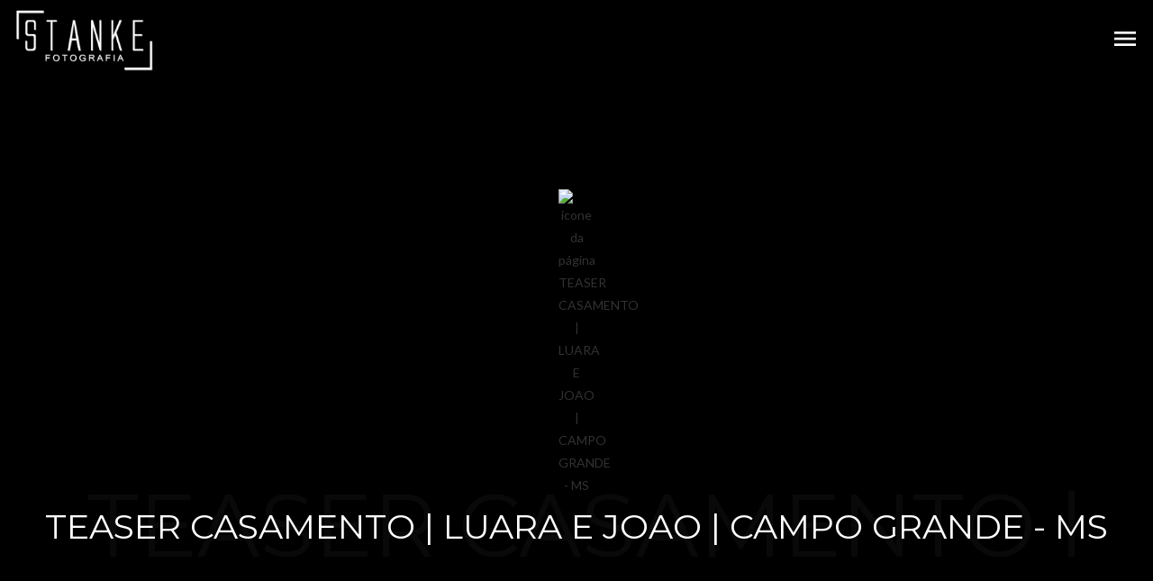

--- FILE ---
content_type: text/html; charset=UTF-8
request_url: https://www.stanke.com.br/videos/teaser-casamento-luara-e-joao-campo-grande-ms
body_size: 9349
content:
<!DOCTYPE html>
<html lang="pt-BR" class="no-js">
    <head>

        
        <meta charset="utf-8">
        <meta http-equiv="content-language"     content="pt-BR">
        <meta http-equiv="content-type"         content="text/html; charset=utf-8">
        <meta http-equiv="X-UA-Compatible"      content="IE=edge">
        <meta name="viewport" content="width=device-width, initial-scale=1">
        <meta name="theme-color" content="#000000"/>
        <link rel="apple-touch-icon"            href="https://2e3e294612231db4a485-a9dac41ce7143e5e428dfcebae5d845c.ssl.cf1.rackcdn.com/Favicon/fotografo-de-casamento-pedro1625164512.png">
        <link rel="icon"                        href="https://2e3e294612231db4a485-a9dac41ce7143e5e428dfcebae5d845c.ssl.cf1.rackcdn.com/Favicon/fotografo-de-casamento-pedro1625164512.png">
        <meta name="base_url"                   content="https://www.stanke.com.br/">

                    <link rel="alternate" href="https://www.stanke.com.br/videos/teaser-casamento-luara-e-joao-campo-grande-ms" hreflang="pt">
        
                
  <title>TEASER CASAMENTO | LUARA E JOAO | CAMPO GRANDE - MS | Fotografo Casamento, Corporativa. Campo Grande. Stanke Fotógrafo</title>

          <meta name="description" content="Fotógrafo de Casamento, fotos corporativa, ensaio de gestante e ensaio feminino em Campo Grande - MS. Stanke Fotógrafo. - TEASER CASAMENTO | LUARA E JOAO | CAMPO GRANDE - MS" /> 

  <meta name="keywords" content="Fotografo em Campo Grande-MS, Fotografo de Casamento, Fotografo de Aniversario infantil, Fotografo de Newborn, Fotografo de Familia" /> 
  <meta name="author" content="Stanke Fotografia"/>
  <meta name="ROBOTS" content="index,follow" />
  
        
            
  <meta property="fb:app_id" content="981719288608892">
  <meta property="og:site_name" content="Fotografo Casamento, Corporativa. Campo Grande. Stanke Fotógrafo" />
  <meta property="og:title" content="TEASER CASAMENTO | LUARA E JOAO | CAMPO GRANDE - MS"/>
  <meta property="og:description" content="" /> 
  <meta property="og:image" content="https://i.ytimg.com/vi/W8E1G18gytM/maxresdefault.jpg" />
  <meta property="og:url" content="https://www.stanke.com.br/videos/teaser-casamento-luara-e-joao-campo-grande-ms"/>
  <meta property="og:type" content="website"/>
  <meta property="og:image:width" content="750">
  <meta property="og:image:height" content="500">
  <meta property="og:locale"      content="pt_br">        
        <link rel="stylesheet" href="https://www.stanke.com.br/assets/siteone//build/css/css.min.css?v=0.60.20"><link rel="stylesheet" href="https://www.stanke.com.br/assets/siteone/css/titulo_novo.css?version=3.2"><link rel="stylesheet" href="https://www.stanke.com.br/assets/siteone/css/videos.css?version=2.2.7"><link rel="stylesheet" href="https://www.stanke.com.br/css/7f84d4518f62bc3302447a8006b1d035_83376.css?version=0.0.1"><meta name="google-site-verification" content="EehPK5IIvTwPwDnuBul27px23oxT_HNITuXRBovsFIk" /><style type="text/css">
    .max-1200{
        max-width: 1200px; margin: 0 auto !important;
    }
    </style></head>
    <body class="
          tam-fullwidth borda-none          buttons-social-fixed-bottom ">
<!-- loader --><!-- <div id="loader_bloco"></div> --><div class="site layout-fullwidth corSite site-menu2 site-menu-medio" id="site"><nav><style>
	.custom-color {
		border-bottom-color: #ffffff; 
		border-color: #ffffff;
    	color: #ffffff;
	}
	
</style><div class="menu_modal menuSemTransparencia"><div class="menu_close corTxtMenu corDestaque"><i class="material-icons">clear</i></div><ul class="menusite"><!-- INICIO: AJUSTES ESPECIFICOS DO MENU 12 --><!-- adiciona o menu de busca, logo (favicon no lugar do logo) e reposiciona o botao fechar --><!-- FIM: AJUSTES ESPECIFICOS DO MENU 12 --><li class="custom-nav-Home"><a class="corTxtMenu fonte_1 corDestaque " href="/">
						Home
					</a></li><li class="custom-nav-Quem sou"><a class="corTxtMenu fonte_1 corDestaque " href="/quem-sou">
						Quem sou
					</a></li><li class="custom-nav-Depoimentos"><a class="corTxtMenu fonte_1 corDestaque " href="/depoimentos">
						Depoimentos
					</a></li><li class="custom-nav-Portfolio"><a class="corTxtMenu fonte_1 corDestaque " href="/portfolio">
						Portfolio
					</a></li><li class="custom-nav-Selos e Prêmios"><a class="corTxtMenu fonte_1 corDestaque " href="/selos-e-premios">
						Selos e Prêmios
					</a></li><li class="custom-nav-Blog"><a class="corTxtMenu fonte_1 corDestaque " href="/blog">
						Blog
					</a></li><li class="custom-nav-Álbuns "><a class="corTxtMenu fonte_1 corDestaque " href="/albuns">
						Álbuns 
					</a></li><li class="custom-nav-Videos"><a class="corTxtMenu fonte_1 corDestaque " href="/videos">
						Videos
					</a></li><li class="custom-nav-Espaço do Cliente"><a class="corTxtMenu fonte_1 corDestaque " href="/espaco-do-cliente">
						Espaço do Cliente
					</a></li><li class="custom-nav-Fotos Corporativas"><a class="corTxtMenu fonte_1 corDestaque" target="_blank" href="http://fotoscorporativas.my.canva.site/lp-fc">
			Fotos Corporativas
				</a></li></ul></div><div class="busca_modal menuSemTransparencia modal-fundo"><div class="busca_close corTxtMenu corDestaque busca-icon custom-color"><i class="material-icons">clear</i></div><form action="/busca" method="get" class="formbuscaresult"><input type="text" class="fonte_2 corTxtMenu corDestaque custom-color" name="busca" placeholder="Buscar... "><button type="submit" class="btn-close corTxtMenu corDestaque custom-color"><i class="fa fa-search" aria-hidden="true"></i></button></form></div><!-- <div class="busca_modal menuSemTransparencia"><div class="busca_close corTxtMenu corDestaque busca-icon"><i class="material-icons">clear</i></div><form action="/busca" method="get" class="formbuscaresult"><input type="text" class="fonte_2 corTxtMenu" name="busca" placeholder="Buscar... " style="border-color:#ffffff;"><button type="submit" class="btn-close corTxtMenu custom-color" style="border-color:#ffffff;"><i class="fa fa-search" aria-hidden="true"></i></button></form></div> --><link rel="stylesheet" href="https://www.stanke.com.br/assets/siteone/css/menu2.css?version='2.2.04'"><header class="container-fluid navigation-header corFundoMenu menu2 menu-medio contaAltura" id="headerprinc" data-menu="1"><div class="row"><div class="container"><div id="div_logo" class="brand_logo"><a href="/" data-src='/' class="linkLogo " title="Ir para a Home de Fotografo Casamento, Corporativa. Campo Grande. Stanke Fotógrafo"><img src="https://2e3e294612231db4a485-a9dac41ce7143e5e428dfcebae5d845c.ssl.cf1.rackcdn.com/LogoMarca/fotografo-de-casamento-fami1646405946.png" alt="Logo Fotografo Casamento, Corporativa. Campo Grande. Stanke Fotógrafo" title="Logo Fotografo Casamento, Corporativa. Campo Grande. Stanke Fotógrafo" class="logo_retina tamanhoLogo" ></a></div><ul class="menusite"><li class="espaco-menu-nenhum"><a class="corTxtMenu fonte_1 corDestaque " href="/" title="Home Fotografo Casamento, Corporativa. Campo Grande. Stanke Fotógrafo">
                  Home
                </a></li><li class="espaco-menu-nenhum"><a class="corTxtMenu fonte_1 corDestaque " href="/quem-sou" title="Quem sou Fotografo Casamento, Corporativa. Campo Grande. Stanke Fotógrafo">
                  Quem sou
                </a></li><li class="espaco-menu-nenhum"><a class="corTxtMenu fonte_1 corDestaque " href="/depoimentos" title="Depoimentos Fotografo Casamento, Corporativa. Campo Grande. Stanke Fotógrafo">
                  Depoimentos
                </a></li><li class="espaco-menu-nenhum"><a class="corTxtMenu fonte_1 corDestaque " href="/portfolio" title="Portfolio Fotografo Casamento, Corporativa. Campo Grande. Stanke Fotógrafo">
                  Portfolio
                </a><ul class="hover-menu corSite"><span class="corSite"></span><li><a href="https://www.stanke.com.br/portfolio/categoria/aniversarios" class="fonte_2 corTxt">Aniversários</a></li><li><a href="https://www.stanke.com.br/portfolio/categoria/batizado" class="fonte_2 corTxt">Batizado</a></li><li><a href="https://www.stanke.com.br/portfolio/categoria/casamentos" class="fonte_2 corTxt">Casamentos</a></li><li><a href="https://www.stanke.com.br/portfolio/categoria/corporativo" class="fonte_2 corTxt">Corporativo</a></li><li><a href="https://www.stanke.com.br/portfolio/categoria/ensaios" class="fonte_2 corTxt">Ensaios</a></li><li><a href="https://www.stanke.com.br/portfolio/categoria/gestante" class="fonte_2 corTxt">Gestante</a></li></ul></li><li class="espaco-menu-nenhum"><a class="corTxtMenu fonte_1 corDestaque " href="/selos-e-premios" title="Selos e Prêmios Fotografo Casamento, Corporativa. Campo Grande. Stanke Fotógrafo">
                  Selos e Prêmios
                </a></li><li class="espaco-menu-nenhum"><a class="corTxtMenu fonte_1 corDestaque " href="/blog" title="Blog Fotografo Casamento, Corporativa. Campo Grande. Stanke Fotógrafo">
                  Blog
                </a></li><li class="espaco-menu-nenhum"><a class="corTxtMenu fonte_1 corDestaque " href="/albuns" title="Álbuns  Fotografo Casamento, Corporativa. Campo Grande. Stanke Fotógrafo">
                  Álbuns 
                </a></li><li class="espaco-menu-nenhum"><a class="corTxtMenu fonte_1 corDestaque " href="/videos" title="Videos Fotografo Casamento, Corporativa. Campo Grande. Stanke Fotógrafo">
                  Videos
                </a></li><li class="espaco-menu-nenhum"><a class="corTxtMenu fonte_1 corDestaque " href="/espaco-do-cliente" title="Espaço do Cliente Fotografo Casamento, Corporativa. Campo Grande. Stanke Fotógrafo">
                  Espaço do Cliente
                </a></li><li class="espaco-menu-nenhum"><a class="corTxtMenu fonte_1 corDestaque" target="_blank" href="http://fotoscorporativas.my.canva.site/lp-fc" title="Link para Fotos Corporativas">
                  Fotos Corporativas
                </a></li></ul><!-- </nav> --></div></div></header><!-- Menu Mobile --><header class="container-fluid navigation-header corFundoMenu menu2 menu-medio contaAltura main_header-clone main_header-stick" data-menu="1"><div class="row"><div class="container"><div id="div_logo" class="brand_logo"><a href="/" data-src='/' class="linkLogo " title="Ir para a home de Fotografo Casamento, Corporativa. Campo Grande. Stanke Fotógrafo"><img src="https://2e3e294612231db4a485-a9dac41ce7143e5e428dfcebae5d845c.ssl.cf1.rackcdn.com/LogoMarca/fotografo-de-casamento-fami1646405946.png" class="logo_retina tamanhoLogo" alt="Logo Mobile de Fotografo Casamento, Corporativa. Campo Grande. Stanke Fotógrafo" title="Logo Mobile de Fotografo Casamento, Corporativa. Campo Grande. Stanke Fotógrafo"></a></div><!-- <nav id="nav_menu"> --><ul class="menusite"><li><a class="corTxtMenu fonte_1 corDestaque " href="/" title="Home Fotografo Casamento, Corporativa. Campo Grande. Stanke Fotógrafo">
                Home
              </a></li><li><a class="corTxtMenu fonte_1 corDestaque " href="/quem-sou" title="Quem sou Fotografo Casamento, Corporativa. Campo Grande. Stanke Fotógrafo">
                Quem sou
              </a></li><li><a class="corTxtMenu fonte_1 corDestaque " href="/depoimentos" title="Depoimentos Fotografo Casamento, Corporativa. Campo Grande. Stanke Fotógrafo">
                Depoimentos
              </a></li><li><a class="corTxtMenu fonte_1 corDestaque " href="/portfolio" title="Portfolio Fotografo Casamento, Corporativa. Campo Grande. Stanke Fotógrafo">
                Portfolio
              </a><ul class="hover-menu corSite"><span class="corSite"></span><li><a href="https://www.stanke.com.br/portfolio/categoria/aniversarios" class="fonte_2 corTxt">Aniversários</a></li><li><a href="https://www.stanke.com.br/portfolio/categoria/batizado" class="fonte_2 corTxt">Batizado</a></li><li><a href="https://www.stanke.com.br/portfolio/categoria/casamentos" class="fonte_2 corTxt">Casamentos</a></li><li><a href="https://www.stanke.com.br/portfolio/categoria/corporativo" class="fonte_2 corTxt">Corporativo</a></li><li><a href="https://www.stanke.com.br/portfolio/categoria/ensaios" class="fonte_2 corTxt">Ensaios</a></li><li><a href="https://www.stanke.com.br/portfolio/categoria/gestante" class="fonte_2 corTxt">Gestante</a></li></ul></li><li><a class="corTxtMenu fonte_1 corDestaque " href="/selos-e-premios" title="Selos e Prêmios Fotografo Casamento, Corporativa. Campo Grande. Stanke Fotógrafo">
                Selos e Prêmios
              </a></li><li><a class="corTxtMenu fonte_1 corDestaque " href="/blog" title="Blog Fotografo Casamento, Corporativa. Campo Grande. Stanke Fotógrafo">
                Blog
              </a></li><li><a class="corTxtMenu fonte_1 corDestaque " href="/albuns" title="Álbuns  Fotografo Casamento, Corporativa. Campo Grande. Stanke Fotógrafo">
                Álbuns 
              </a></li><li><a class="corTxtMenu fonte_1 corDestaque " href="/videos" title="Videos Fotografo Casamento, Corporativa. Campo Grande. Stanke Fotógrafo">
                Videos
              </a></li><li><a class="corTxtMenu fonte_1 corDestaque " href="/espaco-do-cliente" title="Espaço do Cliente Fotografo Casamento, Corporativa. Campo Grande. Stanke Fotógrafo">
                Espaço do Cliente
              </a></li><li><a class="corTxtMenu fonte_1 corDestaque" target="_blank" href="http://fotoscorporativas.my.canva.site/lp-fc" title="Link para Fotografo Casamento, Corporativa. Campo Grande. Stanke Fotógrafo">
                Fotos Corporativas
              </a></li></ul><!-- </nav> --></div></div></header></nav>           
        <main>
            <div id="main">

                <!-- INICIO: VIDEO INTERNO 1 -->

<div id="video" class="single ip-container corFundo video-interno">

    

	
	
	

	


	<style>
	.vh-100{height: 100vh!important;}
	.mt-0{margin-top:0!important;}
	.w-auto{width:auto;}
	.btn-custom{padding:14px 12px;border-radius:2px;}
	.container-scroll .arrow-scroll {
		color: #bdbdbd;
	}
			.conteudo-destaque .sessao_foto .corElementos {
		color: #ffffff!important ;
	    fill: #ffffff!important ;
	    border-color: #ffffff!important ;
	}
	.conteudo-destaque .sessao_foto .estilo1::after,
	.conteudo-destaque .sessao_foto .estilo5_detalhes .title::after, 
	.conteudo-destaque .sessao_foto .estilo5_detalhes .title::before, 
	.conteudo-destaque .titulosessao.sessao_foto span.line {
		background-color: #ffffff!important;
	}
	.conteudo-destaque .opacity-title {
		color: #ffffff!important ;
		opacity: 0.04;
		/*opacity: 0.11;*/
	}
	.conteudo-destaque .sessao_foto .corTitulo.estilo3, {
		color: #000000;
	}
	.conteudo-destaque .sessao_foto .subtitle.estilo3 {
		color: #ffffff;
	}
	.conteudo-destaque .sessao_foto .title.estilo3 {
		background-color: #ffffff;
	}
	.conteudo-destaque .sessao_foto .corTitulo.estilo0, 
	.conteudo-destaque .sessao_foto .corTitulo.estilo1,
	.conteudo-destaque .sessao_foto .corTitulo.estilo2,  
	.conteudo-destaque .sessao_foto .corTitulo.estilo4, 
	.conteudo-destaque .sessao_foto .corTitulo.estilo5, 
	.conteudo-destaque .sessao_foto .corTitulo.estilo6,
	.conteudo-destaque .sessao_foto .corTitulo.estilo7,
	.conteudo-destaque .sessao_foto .corTitulo.estiloW { 
	    fill: #ffffff!important ;
	    border-color: #ffffff!important ; 
	}
	
	
	</style>


<!-- INICIO: TITULO -->

			<div class="clear mg-90 hidden-xs"></div>
		<div class="clear mg-30 visible-xs-*"></div>
	

<div class="page-teaser-casamento---luara-e-joao---campo-grande--ms conteudo-destaque container-title estilo6" style="min-height: unset; height:auto " >
	<div class="container titulo-teaser-casamento---luara-e-joao---campo-grande--ms">

							<section class="titulo-bg titulosessao titulo  p-0  bg-unfixed" data-img-bg="https://i.ytimg.com/vi/W8E1G18gytM/maxresdefault.jpg">

						<div class="texto-posicao align-title-center estilo6">
			<div class="titulo-box animate-teaser-casamento---luara-e-joao---campo-grande--ms to-animate estilo6" data-delay="50"  data-effect="fadeInUp" >

						
								
				<img class="svg corElementos elemento_titulo elemento6" src="https://www.stanke.com.br/assets/siteone/img/elementos/elemento6/elemento6-video_int.svg" alt="icone da página TEASER CASAMENTO | LUARA E JOAO | CAMPO GRANDE - MS" title="icone da página TEASER CASAMENTO | LUARA E JOAO | CAMPO GRANDE - MS" >

			
				<div class="estilo6_detalhes">
										                    						
							<h1 class="title corSec2 fonte_1 corTitulo estilo6">
								
																	TEASER CASAMENTO | LUARA E JOAO | CAMPO GRANDE - MS
															</h1>

												
										
										
						
																								</div>
			</div>
					</section>

				<div class="clear mg-30"></div>
		
	</div>

</div>
<!-- FIM: TITULO -->


<script>

	var userAgent = navigator.userAgent.toLowerCase();
	var valorAgent = userAgent.search(/(iphone|ipad|android|avantgo|blackberry|bolt|boost|cricket|docomo|fone|hiptop|mini|mobi|palm|phone|pie|tablet|up\.browser|up\.link|webos|wos)/i);

	var disableParalax = false;

	if(parseInt(valorAgent) != parseInt('-1')){
		disableParalax = true;
	}
</script>
 

    <div class="row margin-ajuste">
                	<style>
		.sharedModal{z-index: 2000;position: absolute;left:5%;top:32px;display:none;width:40%;}.sharedModal i{margin:0px 3px;}
		@media only screen and (max-width:500px){
			.sharedModal{display:block;}
		}
	</style>
	<center>

	    <div class="compartilhamentoBlog" role="group">
	        
	        <p class="trn">Compartilhe</p>
				
	        <i class="fa fa-facebook sharex tipoic1 corIcones corDestaque" onClick="ShareAll('VIDEO_INT', '18952', 1)"></i>
	        <i class="fa fa-pinterest-p sharex tipoic1 corIcones corDestaque" onClick="ShareAll('VIDEO_INT', '18952',2)"></i>
	        <i class="fa fa-twitter sharex tipoic1 corIcones corDestaque" onClick="ShareAll('VIDEO_INT', '18952',3)"></i>
	        <i class="fa fa-whatsapp sharex tipoic1 corIcones corDestaque" onClick="ShareAll('VIDEO_INT', '18952', 5)"></i>

	    </div>

	</center>

    </div>

    <div class="col-xs-12 no-padding-desktop">
        <center class="fonte_2 corTxt ajuste-margin">
                    </center>
        <div class="clearflix" style="height: 20px;"></div>
        <div style="width:100%;">
            <div id="video_div" class="video-box embed-responsive embed-responsive-16by9">
                                                                    <iframe width="420" height="236" src="https://www.youtube.com/embed/W8E1G18gytM?enablejsapi=1" frameborder="0"  allowfullscreen id="meuVideo" ></iframe>
            </div>
        </div>
        <div class="clearflix" style="height: 60px;"></div>
    </div>

</div>

<!-- FIM: VIDEO INTERNO 1 -->

                
             </div>
        </main>
<footer class="footer pb-0 " data-view-instagram="0"><div class="fullwidth content-footer"><link rel="stylesheet" href="https://www.stanke.com.br/assets/siteone/css/rodape5.css?version='2.2.00'"><!-- INICIO: RODAPE 5 --><div class="footer5 corSite footSmall" id="footer"><div class="container-fluid no-padding"><style>
        @media only screen and (max-width:992px){
            .font-resp{
                font-size: calc(1vw + 16px)!important;
            }
        }
    </style><section class="titulosessao titulo"><div class="animated-teaser-casamento---luara-e-joao---campo-grande--ms to-animate" data-delay="50"  data-effect="fadeInUp" ><div class="title corSec2 fonte_1 corTitulo estilo6 tittle-insta"><a class="title corSec2 font-resp fonte_1 corTitulo estilo6 aTitle" target="_blank" href="https://instagram.com/stankefotografia" title="Ir para o instagram de Fotografo Casamento, Corporativa. Campo Grande. Stanke Fotógrafo" rel="noreferrer">
                        Instagram @stankefotografia
                    </a></div></div></section><div class="col-sm-12 text-center no-padding instaPluginBloco"  id="novo_insta"><div data-instap data-user="stankefotografia" data-cols="6" data-rows="1" class="row"></div></div></div><div class="container"><div class="row"><center><div class="col-sm-12"><div class="content-title text-center"></div></div><div class="col-sm-12 slide-selos"><div class="boxSelos"><a href="https://www.campograndenews.com.br/lado-b/comportamento-23-08-2011-08/joao-e-luara-dizem-sim-com-ritos-do-candomble-e-bandeira-trans" title="Campograndenews" target="_blank"><img data-src="https://2e3e294612231db4a485-a9dac41ce7143e5e428dfcebae5d845c.ssl.cf1.rackcdn.com/selos/7e26cfb01fc18b1f52ada5bd8634431e.png" class="selos lazyload" alt="imagem Campograndenews" title="imagem Campograndenews"></a></div><div class="boxSelos"><a href="https://www.campograndenews.com.br/lado-b/comportamento-23-08-2011-08/namoro-enfrentou-7-anos-de-distancia-ate-chegar-ao-altar-cheio-de-surpresas" title="campograndenews" target="_blank"><img data-src="https://2e3e294612231db4a485-a9dac41ce7143e5e428dfcebae5d845c.ssl.cf1.rackcdn.com/selos/9380e6244a40e8c19777958bb90eae51.png" class="selos lazyload" alt="imagem campograndenews" title="imagem campograndenews"></a></div><div class="boxSelos"><a href="https://www.campograndenews.com.br/lado-b/comportamento-23-08-2011-08/de-graca-pedro-usa-natureza-para-ensinar-tecnicas-de-fotografia-para-amadores" title="campograndenews" target="_blank"><img data-src="https://2e3e294612231db4a485-a9dac41ce7143e5e428dfcebae5d845c.ssl.cf1.rackcdn.com/selos/d480fcd67c555cb8ee48a578b94932d3.png" class="selos lazyload" alt="imagem campograndenews" title="imagem campograndenews"></a></div><div class="boxSelos"><a href="https://www.casamentos.com.br/fotografo-casamento/stanke-fotografia--e121994" title="CASAMENTOS AWARDS 2021" target="_blank"><img data-src="https://2e3e294612231db4a485-a9dac41ce7143e5e428dfcebae5d845c.ssl.cf1.rackcdn.com/selos/46d4fbf707a9c501d9c2f5f6961745c0.jpg" class="selos lazyload" alt="imagem CASAMENTOS AWARDS 2021" title="imagem CASAMENTOS AWARDS 2021"></a></div><div class="boxSelos"><a href="https://www.casamentos.com.br/fotografo-casamento/stanke-fotografia--e121994" title="Casamentos Awards 2020" target="_blank"><img data-src="https://2e3e294612231db4a485-a9dac41ce7143e5e428dfcebae5d845c.ssl.cf1.rackcdn.com/selos/8080954a360a40f6ac150b9cc5bc8918.jpg" class="selos lazyload" alt="imagem Casamentos Awards 2020" title="imagem Casamentos Awards 2020"></a></div><div class="boxSelos"><a href="https://mywed.com/pt/photographer/pedrostanke" title="Mywed" target="_blank"><img data-src="https://imagens.epics.site/images/redesocial/mywed.png" class="selos lazyload" alt="imagem Mywed" title="imagem Mywed"></a></div><div class="boxSelos"><a href="https://www.casamentos.com.br/fotografo-casamento/stanke-fotografia--e121994" title="CASAMENTOS AWARDS 2019" target="_blank"><img data-src="https://2e3e294612231db4a485-a9dac41ce7143e5e428dfcebae5d845c.ssl.cf1.rackcdn.com/selos/c9c584e27da6e63b709ba4d86c31afd8.jpg" class="selos lazyload" alt="imagem CASAMENTOS AWARDS 2019" title="imagem CASAMENTOS AWARDS 2019"></a></div><div class="boxSelos"><a href="https://www.casamentos.com.br/fotografo-casamento/stanke-fotografia--e121994" title="Casamentos Awards 2018" target="_blank"><img data-src="https://2e3e294612231db4a485-a9dac41ce7143e5e428dfcebae5d845c.ssl.cf1.rackcdn.com/selos/99fef885a81e27a9c660057962efde26.jpg" class="selos lazyload" alt="imagem Casamentos Awards 2018" title="imagem Casamentos Awards 2018"></a></div><div class="boxSelos"><a href="https://www.casamentos.com.br/fotografo-casamento/stanke-fotografia--e121994" title="CASAMENTOS AWARDS 2017" target="_blank"><img data-src="https://2e3e294612231db4a485-a9dac41ce7143e5e428dfcebae5d845c.ssl.cf1.rackcdn.com/selos/641989d1a2ce78cfad7ba67a74b0a9a2.jpg" class="selos lazyload" alt="imagem CASAMENTOS AWARDS 2017" title="imagem CASAMENTOS AWARDS 2017"></a></div><div class="boxSelos"><a href="https://www.casamentos.com.br/fotografo-casamento/stanke-fotografia--e121994" title="CASAMENTOS AWARDS 2016" target="_blank"><img data-src="https://2e3e294612231db4a485-a9dac41ce7143e5e428dfcebae5d845c.ssl.cf1.rackcdn.com/selos/f7eb9104c3803d052bd361f6081de181.jpg" class="selos lazyload" alt="imagem CASAMENTOS AWARDS 2016" title="imagem CASAMENTOS AWARDS 2016"></a></div></div></center><div class="clearflix" style="height: 40px;"></div><br style="clear:both" /><div id="bloco_rodape"><div class="col-xs-12 col-sm-12 col-md-4 no-padding  3" id="BlocoRodapeTamanho-4"><h3 class="fonte_1 corTxt trn">Destaques</h3><ul class="galeria  rodapeDestGal rodGal-6"><li data-src="https://2e3e294612231db4a485-a9dac41ce7143e5e428dfcebae5d845c.ssl.cf1.rackcdn.com/GaleriaImagem/181385/vitor-farias_psz1694_5.jpg" class="lazyload itemDestaqueRodape width33"><a href="/portfolio/vitor-farias"  class="RodapeLinks"><img src="/assets/siteone/img/1px.png" style="width: 100%; height: 100%" title="vitor-farias" alt="vitor-farias" /></a></li><li data-src="https://2e3e294612231db4a485-a9dac41ce7143e5e428dfcebae5d845c.ssl.cf1.rackcdn.com/GaleriaImagem/182271/ana-caroline_psz2037_5.jpg" class="lazyload itemDestaqueRodape width33"><a href="/portfolio/ana-caroline"  class="RodapeLinks"><img src="/assets/siteone/img/1px.png" style="width: 100%; height: 100%" title="ana-caroline" alt="ana-caroline" /></a></li><li data-src="https://2e3e294612231db4a485-a9dac41ce7143e5e428dfcebae5d845c.ssl.cf1.rackcdn.com/GaleriaImagem/177942/jessica-otilia-gestante-campo-grande-ms_jessica-otilia-gestante-campo-grande-ms-12-2865_5.jpg" class="lazyload itemDestaqueRodape width33"><a href="/portfolio/jessica-otilia-gestante-campo-grande-ms"  class="RodapeLinks"><img src="/assets/siteone/img/1px.png" style="width: 100%; height: 100%" title="jessica-otilia-gestante-campo-grande-ms" alt="jessica-otilia-gestante-campo-grande-ms" /></a></li><li data-src="https://2e3e294612231db4a485-a9dac41ce7143e5e428dfcebae5d845c.ssl.cf1.rackcdn.com/GaleriaImagem/178992/formatura-maria-eduarda-direito_pedro-stanke-formatura-maria-eduarda-estudio-020-3837_5.jpg" class="lazyload itemDestaqueRodape width33"><a href="/portfolio/formatura-maria-eduarda-direito"  class="RodapeLinks"><img src="/assets/siteone/img/1px.png" style="width: 100%; height: 100%" title="formatura-maria-eduarda-direito" alt="formatura-maria-eduarda-direito" /></a></li><li data-src="https://2e3e294612231db4a485-a9dac41ce7143e5e428dfcebae5d845c.ssl.cf1.rackcdn.com/GaleriaImagem/177943/casamento-beatriz-e-paulo_casamento-civil-beatriz-paulo-campo-grande-ms-3474_capa_5.jpg" class="lazyload itemDestaqueRodape width33"><a href="/portfolio/casamento-beatriz-e-paulo"  class="RodapeLinks"><img src="/assets/siteone/img/1px.png" style="width: 100%; height: 100%" title="casamento-beatriz-e-paulo" alt="casamento-beatriz-e-paulo" /></a></li><li data-src="https://2e3e294612231db4a485-a9dac41ce7143e5e428dfcebae5d845c.ssl.cf1.rackcdn.com/GaleriaImagem/176864/aniversario-eloise-15-anos-campo-grande-ms_pedro-stanke-aniversario-eloise-15-anos-campo-grande-ms-4044_5.jpg" class="lazyload itemDestaqueRodape width33"><a href="/portfolio/aniversario-eloise-15-anos-campo-grande-ms"  class="RodapeLinks"><img src="/assets/siteone/img/1px.png" style="width: 100%; height: 100%" title="aniversario-eloise-15-anos-campo-grande-ms" alt="aniversario-eloise-15-anos-campo-grande-ms" /></a></li></ul><div class="col-xs-12 hidden-md-up" style="height: 30px;"></div></div><div class="col-xs-12 col-sm-6 col-md-4 no-padding"><h3 class="fonte_1 corTxt trn">Informações</h3><ul style="margin-top: 45px;"><li class="fonte_2 corTxt"><a href="tel:67999810905" target="_blank">
                  (67) 99981-0905
                </a></li><li class="fonte_2 corTxt"><a href="https://api.whatsapp.com/send?phone=67999810905" target="_blank">
                  (67) 99981-0905
                </a></li><li class="fonte_2 corTxt"><a href="/cdn-cgi/l/email-protection#a5c6cacbd1c4d1cae5d6d1c4cbcec08bc6cac88bc7d7">
                  <span class="__cf_email__" data-cfemail="30535f5e4451445f704344515e5b551e535f5d1e5242">[email&#160;protected]</span>
                </a></li><li class="fonte_2 corTxt">
                Stanke Fotografia
            </li><li><a class="btn" href="/orcamento">GOSTOU? PEÇA JÁ SEU ORÇAMENTO</a></li></ul></div><div class="col-xs-12 col-sm-6 col-md-4 no-padding ajustes-rodape"><h3 class="fonte_1 corTxt">Social</h3><div class="fb-page" data-href="https://facebook.com/stankefotografia" data-small-header="false" data-height="250" data-adapt-container-width="true" data-hide-cover="false" data-show-facepile="true"><blockquote cite="https://facebook.com/stankefotografia" class="fb-xfbml-parse-ignore"><a href="https://facebook.com/stankefotografia">Facebook</a></blockquote></div></div><br style="clear:both" /></div></div></div><div class="container style_full_width"><div class="row"><div class="col-xs-12"></div><div class="col-xs-12 col-sm-4"><div class="rede-social pull-left"><a href="https://www.facebook.com/stankefotografia" title="Facebook de Fotografo Casamento, Corporativa. Campo Grande. Stanke Fotógrafo" target="_blank" class="linkRodape" rel="noreferrer"><span class="fa fa-facebook footer-share tipoic1 corIcones corDestaque"></span></a><a href="https://www.instagram.com/stankefotografia" title="Instagram de Fotografo Casamento, Corporativa. Campo Grande. Stanke Fotógrafo" target="_blank" class="linkRodape" rel="noreferrer"><span class="fa fa-instagram footer-share tipoic1 corIcones corDestaque"></span></a><a href="https://www.youtube.com/channel/UCRH6VjOKtqiIWNRg72oLvgg" title="Youtube de Fotografo Casamento, Corporativa. Campo Grande. Stanke Fotógrafo" target="_blank" class="linkRodape" rel="noreferrer"><span class="fa fa-youtube footer-share tipoic1 corIcones corDestaque"></span></a></div></div><div class="col-xs-12 col-sm-4 text-right"><div class="copyright-novo"><a href="https://www.epics.com.br" class="assinatura-epics" title="Ir para EPICS - Soluções para fotógrafos e videomakers" target="_blank"><img src="https://www.stanke.com.br/assets/siteone//img/criado-por-EPICS.svg"></a></div></div></div></div></div><!-- FIM: RODAPE 5 --><div class="col-xs-12 text-center" id="byEpicsSign"><!-- <div class="copyright font-texto corTxt text-center"><a href="https://www.epics.com.br" class="assinatura-epics" title="Ir para EPICS - Soluções para fotógrafos e videomakers" target="_blank">EPICS</a></div> --><div class="copyright-novo"><a href="https://www.epics.com.br" class="assinatura-epics" title="Ir para EPICS - Soluções para fotógrafos e videomakers" target="_blank"><img class="lazyload" data-src="https://www.stanke.com.br/assets/siteone//img/criado-por-EPICS.svg"></a></div></div></div></footer><div class="master-loading"><div class="windows8"><div class="wBall" id="wBall_1"><div class="wInnerBall"></div></div><div class="wBall" id="wBall_2"><div class="wInnerBall"></div></div><div class="wBall" id="wBall_3"><div class="wInnerBall"></div></div><div class="wBall" id="wBall_4"><div class="wInnerBall"></div></div><div class="wBall" id="wBall_5"><div class="wInnerBall"></div></div></div></div><script data-cfasync="false" src="/cdn-cgi/scripts/5c5dd728/cloudflare-static/email-decode.min.js"></script><script type="text/javascript">
            var waitForFbq = function(callback){
                if(typeof fbq !== 'undefined'){
                    callback()
                } else {
                    setTimeout(function () {
                        waitForFbq(callback)
                    }, 100)
                }
            };
        </script><script type="text/javascript">

            function createElementAssync(element, url){
                var css = document.createElement('link');
                css.href = url;
                css.rel = 'stylesheet';
                css.type = 'text/css';
                document.getElementsByTagName('head')[0].appendChild(css);
            }

            function createElementAssyncJs(element, url){
                var js = document.createElement('script');
                js.src = url;
                js.type = 'text/js';
                document.getElementsByTagName('body')[0].appendChild(js);
            }
            
            var URLTOAPIOPPORTUNITIES = 'https://oportunidades-api.epics.com.br';
            var JSD_ALTURASLIDE     = '100';
            var JSD_TEMPOTRANSICAO  = '2000';
            var JSD_CODIGOHEAD      = '';
            var JSD_CODIGO_BODY     = '';
            var JSD_ASSETS_URL      = 'https://www.stanke.com.br/assets/siteone/';
            var JSD_DETALHESITE     = 'nenhum';
            var JSD_VIEWTYPE        = 'VIDEO_INT';
            var JSD_RODAPEHOME      = '1';
            var JSD_OPCAOBUSCA      = 'ativada';
            var JSD_STARTAJAX       = '0';
            var JSD_MENU            = 'menu2';
            var JSD_TITULOFOTO      = '0';
            var JSD_ESTILOTITULO    = 'estilo6';
            var JSD_PAINELURL       = 'https://epics.site/';
            var JSD_ACESSOSITE      = '6696';
            var JSD_HOSTURL         = 'https://www.stanke.com.br';
            var JSD_IDSITE          = '6696';
            var JSD_ACESSOTIPO      = '1';
            var JSD_ACESSOIDALVO    = '18952';
            var JSD_ACESSOUNIQUE    = '1';
            var JSD_FACEID          = '';
            var JSD_BOTAODIREITO    = '1';
            var JSD_CODIGOBODY      = '';
            var JSD_CORDESTAQUE     = '#bdbdbd';
            var STATUSPAGE          = '200';
            var HTTP_REFERER        = 'direct';
            var ACTUAL_LINK         = 'http%3A%2F%2Fwww.stanke.com.br%2Fvideos%2Fteaser-casamento-luara-e-joao-campo-grande-ms';
            var UTM_SOURCE          = '';
            var UTM_MEDIUM          = '';
            var UTM_CAMPAIGN        = '';
            var UTM_TERM            = '';
            var UTM_CONTENT         = '';
            var JSD_OPPORTUNITIES = 'https://epics-public-files.s3.us-east-1.amazonaws.com/js/opportunities.min.js';
            var OPPORTUNITIES_TOKEN = '518cb18d17e884729b3994bed48f7763';
        </script><script type="text/javascript">
                var head = document.getElementsByTagName('head')[0];
                var script = document.createElement('script');
                script.type = 'text/javascript';
                script.onload = function() {
                    EPICS("518cb18d17e884729b3994bed48f7763");
                }
                script.src = "https://epics-public-files.s3.us-east-1.amazonaws.com/js/opportunities.min.js";
                head.appendChild(script);
            </script><script type="text/javascript" src="https://www.stanke.com.br/assets/siteone/build/js/app.min.js?v=0.61.51"></script><script src="https://kit.fontawesome.com/f746b6439e.js" crossorigin="anonymous"></script><script>
                $(window).load(function(){
                     !function(f,b,e,v,n,t,s)
                    {if(f.fbq)return;n=f.fbq=function(){n.callMethod?
                    n.callMethod.apply(n,arguments):n.queue.push(arguments)};
                    if(!f._fbq)f._fbq=n;n.push=n;n.loaded=!0;n.version='2.0';
                    n.queue=[];t=b.createElement(e);t.async=!0;
                    t.src=v;s=b.getElementsByTagName(e)[0];
                    s.parentNode.insertBefore(t,s)}(window, document,'script',
                    'https://connect.facebook.net/pt_BR/fbevents.js');
                    fbq('init', '1123266131378329');
                    fbq('track', 'PageView');
                });
            </script><noscript><img height="1" width="1" style="display:none" src="https://www.facebook.com/tr?id=1123266131378329&ev=PageView&noscript=1"/></noscript><script>
             document.addEventListener("DOMContentLoaded", function(event) {
                $('.whatsapp-default').click(function(e) {
                    try {
                        fbq('track', 'Lead');
                        console.log('fbq: Lead');
                    } catch (err) {
                        console.log('fbq error:' + err);
                    }
                    return true;
                });
            });
        </script><script>
                $(document).ready(function() {
                    acesso_contato('VIDEO_INT', 0);
                });
            </script><script>
        var vid             = document.getElementById("video_div");
        var height          = (vid.offsetWidth * 56.3) / 100;
        $("#video_div").attr('style','height:'+height+'px !important');
        window.onresize     = function() {
            var vid             = document.getElementById("video_div");
            var height          = (vid.offsetWidth * 56.3) / 100;
            $("#video_div").attr('style','height:'+height+'px !important');
        };
    </script><!-- YOUTUBE API --><script src="https://www.youtube.com/player_api"></script><script>
        if( $('#player').length ) {
            function onYouTubeIframeAPIReady() {
                player = new YT.Player('meuVideo', {
                    events: {
                        'onStateChange': onPlayerStateChange
                    }
                });
            }
            function onPlayerStateChange(event) {
                if (event.data == YT.PlayerState.PLAYING) {
                    document.getElementById("player").pause();
                    $('.buttonsPlayer #pause').hide(0);
                    $('.buttonsPlayer #play').show(0);
                }
            }
        }
    </script><!-- VIMEO API --><script>
        function meuVideo(tipo) {
            if( $('#player').length ) {
                if (tipo == 1) { //if vimeo
                    $.getScript("https://player.vimeo.com/api/player.js", function () {
                    }).done(function () {
                        var iframe = document.getElementById("meuVideo");
                        var player = new Vimeo.Player(iframe);
                        player.on('play', function () {
                            document.getElementById("player").pause();
                            $('.buttonsPlayer #pause').hide(0);
                            $('.buttonsPlayer #play').show(0);
                        });
                    });
                }
            }
        }
    </script><!-- End Google Analytics V4 --><script async src="https://www.googletagmanager.com/gtag/js?id=UA-54476028-1"></script><script>
			window.dataLayer = window.dataLayer || [];
			function gtag(){dataLayer.push(arguments);}
			gtag('js', new Date());

			gtag('config', 'UA-54476028-1');
		</script><script>
            $(window).on('load', function(){
                setTimeout(function(){ 
                    $.ajaxSetup({ cache: true });
                    $.getScript('https://connect.facebook.net/pt_BR/sdk.js', function(){
                        FB.init({
                            appId: '981719288608892',
                            autoLogAppEvents : true,
                            xfbml            : true,
                            version: 'v11.0' // or v2.1, v2.2, v2.3, ... 
                        });     
                    });
                }, 3000);
            });
        </script><style type="text/css">
	.contato-form .input,
	.input{
		padding: 10px;
		font-size: 12px;
		border-width: 1px;
		border-style: solid;
		border-color: #b1b1b1;
		color: #b1b1b1;
		width: 100%;
		font-family: inherit;
		background-color: #fff;
	}

	.contato-form select,
	select{
		width: 100%;
		background-color: #fff;
		color: #b1b1b1;
		font-size: 11px;
		padding-bottom: 11px;
		float: left;
		height: 45px;
		border-radius: 0px;
		-moz-border-radius: 0px;
		-webkit-border-radius: 0px;
		-webkit-appearance: none;
		-webkit-border-radius: 0px;
	}
	.contato-form button,
	.select-form button,
	button{width: 100%;border:0px;padding: 17px 25px;font-size: 12px;display: block;}

	.contatoTxtCenter{
		text-align: justify;
		padding-bottom: 30px;
		display: block;
	}

	.campo {
		margin-bottom: 30px;
	}

	select {
		color: #aaa !important;
	}

	::-webkit-input-placeholder {
		color: #aaa;
		opacity: 1;
	}

	:-moz-placeholder { /* Firefox 18- */
		color: #aaa;
		opacity: 1;
	}

	::-moz-placeholder {  /* Firefox 19+ */
		color: #aaa; 
		opacity: 1;
	}

	:-ms-input-placeholder {  
		color: #aaa; 
		opacity: 1;
	}

</style><script>
        // oculta e mostra o texto "entrar em contato" quando ocorre o scroll da tela.
        $(window).scroll(function() {
            if ($(this).scrollTop() > 0) {
                $('.texto-botao-contato').fadeOut();
                $('.btn-chat-reduzido').removeClass('active');
            } else {
                $('.texto-botao-contato').fadeIn();
            }
        });
        </script><script type="text/javascript">
        $(window).on('load', function(){
            var googlefont          = document.createElement('link');
                googlefont.href     = 'https://fonts.googleapis.com/css?family=Montserrat:400,700|Lato:400,100,300,700,900|Material+Icons&display=swap';
                googlefont.rel      = 'stylesheet';
                googlefont.type     = 'text/css';
            document.getElementsByTagName('head')[0].appendChild(googlefont);            
        });
        </script><script>
            setTimeout(() => {
                if($('.ct-topbar').length > 0){
                    $('.ct-topbar').before('<div class="position-relative" id="translate"></div>');
                    $('.ct-topbar').detach().appendTo('#translate');
                }
            }, 100);
        </script>
    <script defer src="https://static.cloudflareinsights.com/beacon.min.js/vcd15cbe7772f49c399c6a5babf22c1241717689176015" integrity="sha512-ZpsOmlRQV6y907TI0dKBHq9Md29nnaEIPlkf84rnaERnq6zvWvPUqr2ft8M1aS28oN72PdrCzSjY4U6VaAw1EQ==" data-cf-beacon='{"version":"2024.11.0","token":"ac27c57b8d9c48ea9fbf42d9b309becc","r":1,"server_timing":{"name":{"cfCacheStatus":true,"cfEdge":true,"cfExtPri":true,"cfL4":true,"cfOrigin":true,"cfSpeedBrain":true},"location_startswith":null}}' crossorigin="anonymous"></script>
</body>
</html>


--- FILE ---
content_type: text/html; charset=UTF-8
request_url: https://www.stanke.com.br/api/instashups
body_size: 220
content:
[{"shortcode":"DTyt12rjrnr","picture":"8dba2a37d4db6ffa10dc32ba11d2e5a5.jpg","likes":5,"comments":2},{"shortcode":"DTvEtSEDoIW","picture":"f8c9576cb86a615e6728c9737c3b16c7.jpg","likes":11,"comments":2},{"shortcode":"DTdalMaDugL","picture":"26116127afa8d08f52043522132d62a4.jpg","likes":9,"comments":2},{"shortcode":"DTQ1rbqif-6","picture":"48a77314d59132e5d354a99dbcc63680.jpg","likes":3,"comments":1},{"shortcode":"DTQRMUJjtfZ","picture":"b0f8312b02aa55cf8edab800061db3f1.jpg","likes":5,"comments":1},{"shortcode":"DTIs2yZDoCg","picture":"000412bf65c5dbf9b8a62ac4f9882075.jpg","likes":12,"comments":0},{"shortcode":"DTDbJjFjvpG","picture":"60e8398b82937e3b20ce6f1374f2fd82.jpg","likes":6,"comments":0},{"shortcode":"DTAzC5yDosa","picture":"33ba3a0183c1f043072648d5aafb39e7.jpg","likes":3,"comments":0},{"shortcode":"DS7mTUkDl3U","picture":"a224edc4e5a0f6c3b8d922a2b09d6c77.jpg","likes":12,"comments":1},{"shortcode":"DSaMUefjq1F","picture":"435d24a40fa2c349fc561d5ee1067337.jpg","likes":15,"comments":0},{"shortcode":"DRVQzXWiXWw","picture":"4dc467eb5bbaf1394e62a8d53363ef41.jpg","likes":13,"comments":0},{"shortcode":"DRS24aqjlca","picture":"14c072ee7dd41ae290db7da6ce200fdb.jpg","likes":25,"comments":1}]

--- FILE ---
content_type: text/css
request_url: https://www.stanke.com.br/assets/siteone/css/videos.css?version=2.2.7
body_size: 1971
content:
#video .sessao_foto{*margin-bottom: 30px;}
#video .sessao_foto .corTitulo.estilo0,
#video .sessao_foto .corTitulo.estilo1,
#video .sessao_foto .corTitulo.estilo4,
#video .sessao_foto .corTitulo.estilo5,
#video .sessao_foto .corElementos,
#video .sessao_foto .estilo2,
#video .sessao_foto .estilo5,
#video .sessao_foto .estilo6{
    color: #fff;
    fill: #fff;
    border-color:#fff;
}

#video .sessao_foto .estilo1::after{background-color: #fff;}
#video .titulosessao.sessao_foto span.line{
    background-color: #fff;
}

.video-foto{
    box-sizing: border-box;
    display: block;
    *float: left;
    margin: auto 0;
    overflow: hidden;
    padding: 0;
    position: relative;
    font-family: "Montserrat", sans-serif;
    background-size: cover;
    background-position: center;
}

.video-foto,
.video-foto img,
.video-foto:after,
.overlayVideo,
.video-titulo{
    -webkit-transition: all .3s ease; /* Safari and Chrome */
    -moz-transition: all .3s ease; /* Firefox */
    -ms-transition: all .3s ease; /* IE 9 */
    -o-transition: all .3s ease; /* Opera */
    transition: all .3s ease;
}

.video-foto img.px-hor{
    width: 100%;
    opacity: 0;
    filter: alpha(opacity=0);
}

.item-video img.lazyload {
    top: 0;
    width: 100%;
    opacity: 0.0;
    filter: alpha(opacity=0);
    position: absolute;
}

.video-foto img.lazyImage{
    top: 0;
    left: 50%;
    height: 100%;
    position: absolute;
    width: auto !important;
    -webkit-transform: translateX(-50%);
    transform: translateX(-50%);
}

.video-foto:hover .overlayVideo{ 
    background-image: none; 
    cursor: pointer;
}

.video-foto:hover .video-titulo{
    opacity: 1.0;
    -moz-opacity: 1.0;
    filter: alpha(opacity=100);
    cursor: pointer;
}

.overlayVideo{
    position: absolute;
    top: 0;
    width: 100%;
    height: 100%;
    background-color: rgba(0, 0, 0, 0.4);
    background-repeat: no-repeat;
    background-position: center center;
    background-image: url('../img/video-icone.png'); 
    z-index: 10;
}

.video-titulo{
    position: absolute;
    color: #fff;
    font-size: 16px;
    line-height: 17px;
    margin: 0px;    
    font-weight: 500;
    z-index: 80;
    opacity: 0.0;
    -moz-opacity: 0.0;
    filter: alpha(opacity=00);
    top: 45%;
    width: 90%;
    left: 5%;
    text-align: center;
    text-overflow: ellipsis;
    white-space: nowrap;
    /*overflow: hidden;*/
    direction: ltr;
}

.video-titulo.out{
    color: inherit;
    position: relative;
    padding: 15px;
    left: 0;
    text-align: left;
    opacity: 1.0;
    -moz-opacity: 1.0;
    filter: alpha(opacity=100);
}

.item-video{margin-bottom: 30px;}
.item-video:last-child{margin-bottom: 0px !important;}

.item-video span{
    font-weight: normal;
    font-size: 12px;
    opacity: 0.6;
    -moz-opacity: 0.6;
    filter: alpha(opacity=60);
    font-size: 12px;    
    line-height: 25px;
}

/* Estilo de galeria de videos video 4 */
.video4{
    padding-left: 15px;
    padding-right: 15px;
/*    padding-left: 30px;
    padding-right: 30px;*/
}
.video4 .item-video{
    /*padding: 0 5px;*/
    padding: 0;
    margin: 5px 0;
    cursor: pointer;
}
.video4 .video-foto{
    overflow: visible;
    line-height: 23px;
}
.video4 .video-foto .lazyImage{
    max-height: 100%;
}
.video4 .video-foto .video-titulo,
.galvideo .video-foto .video-titulo{
    word-wrap: break-word;
    white-space: normal;
}
.video4 .video-layout{
    float: left;
    width: 100%;
    position: relative;
}
.video4 .video-layout-imagem{
    float: left;
    width: 100%;
    height: 100%;
    position: absolute;
    background-size: cover;
    background-position: center center;
}
.video4 .video-carousel-full,
.video4 .video-carousel-blur{
    float: left;
    height: 100%;
    z-index: 0;
    position: absolute;
    left: 5px;
    right: 5px;
}
.video4 .video-carousel-full{
    left: 450px;
}
.video4 .video-layout-desc-box{
    width: 100%;
    height: 100%;
    float: left;
    padding: 30px;
    /*padding-right: 15px;*/
    overflow-x: scroll;
    z-index: 10;
    position: relative;
    background: #000;
}
.video4 .play-box{
    z-index: 1;
    right: 5px;
    float: left;
    left: 500px;
    height: 100%;
    position: absolute;
    background-size: 110px;
    background-image: url(../img/play-box.png);
    background-position: center;
    background-repeat: no-repeat;
    opacity: 0.3;

    -webkit-transition: all .3s ease; /* Safari and Chrome */
    -moz-transition: all .3s ease; /* Firefox */
    -ms-transition: all .3s ease; /* IE 9 */
    -o-transition: all .3s ease; /* Opera */
    transition: all .3s ease;
}
.video4 .play-box:hover{
    opacity: 0.8;
}
.video4 .video-layout-close{
    top: 5px;
    right: 5px;
    width: 40px;
    color: #fff;
    height: 40px;
    cursor: pointer;
    font-size: 27px;
    text-align: center;
    z-index: 10;
    position: absolute;
}
.video4 .video-layout-item, .base-para-fade{
    height: 500px;
    width: 100%;
    padding: 5px;
    z-index: 80;
    top: 0;
    position: absolute;
    margin-bottom: 5px;
    display: none;
    overflow: hidden;
}
.base-para-fade{
    position: relative;
}

.video4 .video-layout-item.hidden{
    display: none;
    position: absolute;
}
.video4 .video-layout-desc{
    position: absolute;
    background-color: #000;
    /*overflow: hidden;*/
    width: 500px;
    font-size: 18px;
    max-width: 100%;
    height: 100%;
}
.video4 .video-carousel-full:after{
    content: " ";
    position: absolute;
    top: 0;
    width: 600px;
    height: 100%;
    /*background: transparent url(../img/fundo-fade.png) repeat-y left center;*/
    background: -webkit-linear-gradient(left,rgba(0,0,0,1),rgba(255,0,0,0)); /*Safari 5.1-6*/
    background: -o-linear-gradient(right,rgba(0,0,0,1),rgba(255,0,0,0)); /*Opera 11.1-12*/
    background: -moz-linear-gradient(right,rgba(0,0,0,1),rgba(255,0,0,0)); /*Fx 3.6-15*/
    background: linear-gradient(to right, rgba(0,0,0,1), rgba(255,0,0,0)); /*Standard*/
}
.video4 .video-layout-desc .thumb-blur{
    position: absolute;
    top: -75px;
    left: -75px;
    bottom: -75px;
    right: -75px;
    z-index: 0;
    opacity: 0.8;
    background-position: left center;
    background-size: auto 100%;
    -webkit-filter: blur(30px);
    -moz-filter: blur(30px);
    -o-filter: blur(30px);
    -ms-filter: blur(30px);
    filter: blur(30px);
}
.video4 .video-layout-desc h2{
    font-weight: 600;
    font-size: 25px;
    margin-bottom: 35px;
    color: #fff;
    position: relative;
}
.video4 .video-layout-desc p{
    font-weight: 100;
    color: #fff;
    font-size: 15px;
    position: relative;
}
.video4 .video-layout-desc ul{
    padding: 0px;
    margin-top: 45px;
    list-style: none;
    position: relative;
}
.video4 .video-layout-desc ul li{
    margin: 15px 0;
    font-weight: 600;
    -webkit-transition: all .3s ease; /* Safari and Chrome */
    -moz-transition: all .3s ease; /* Firefox */
    -ms-transition: all .3s ease; /* IE 9 */
    -o-transition: all .3s ease; /* Opera */
    transition: all .3s ease;
}
.video4 .video-layout-desc ul li a{
    color: #fff;
    cursor: pointer;
}
.video4 .video-layout-desc ul li:hover{
    margin-left: 15px;
}
.video4 .video-layout-desc ul li i{
    color: #be1e2d;
    margin-top: 0px;
    float: left;
    margin-right: 7px;
    font-size: 20px;
}
.video4 .video-foto.ativo{
    border: 7px solid #be1e2d;
}
.video4 .video-foto.ativo:after{
    content: " ";
    left: 0;
    right: 0;
    bottom: -30px;
    height: 30px;
    z-index: 100;
    margin: 0 auto;
    position: absolute;
    float: left;
    background-size: auto 30px;
    background-image: url(../img/seta-video.png);
    background-position: center;
    background-repeat: no-repeat;
}
.video4 .row:after,
.video4 .row:before{
    display: none;
}

.video-single-descricao h1{
    margin-top: 30px;
    font-weight: bold;
}

.video-episodios ul{
    list-style: none;
    margin-top: 30px;
    font-size: 18px;
}

.video-episodios ul li{
    margin-bottom: 15px;    
    font-weight: bold;
    cursor: pointer;
    -webkit-transition: all .3s ease; /* Safari and Chrome */
    -moz-transition: all .3s ease; /* Firefox */
    -ms-transition: all .3s ease; /* IE 9 */
    -o-transition: all .3s ease; /* Opera */
    transition: all .3s ease;
}

.video-episodios ul li:hover{
    margin-left: 5px;
}

.video-episodios ul li i{
    color: #be1e2d;
}

.video-interno {
    z-index: 1;
}
.video-interno .ajuste-margin {
    margin: 30px auto 30px;
    max-width: 600px;
}
.video-interno .margin-ajuste {
    margin: 30px 0;
}

.video-interno .no-padding-desktop {
    padding: 0;
}

@media only screen and (max-width : 993px) {
    .video-episodios ul{
        padding: 0px;
        margin-bottom: 30px;
    }

}

@media only screen and (max-width : 767px) {
    .video4 .video-foto.ativo{border: 0;}
    .video4 .video-foto.ativo:after{display: none;}

    .video-interno .no-padding-desktop {
        padding: 0 15px;
    }
    .video-interno .ajuste-margin {
        margin: 30px 0;
        max-width: 600px;
    }
}

/* Video Interno */
.video-box iframe{
    width: 100%;
    height: 100%;
}

#video{
    *overflow: hidden;
}

*, *:hover, *:focus, *:active{
    outline: none;
}

/*
.textos-slide{
    display: block !important;
    position: absolute !important;
    text-align: left !important;
    top: 35% !important;
    left: 80px !important;
    width: 500px !important;
    max-width: 100% !important;
    color: #fff !important;
}

@media only screen and (max-width : 768px) {
    .textos-slide{
        text-align: center !important;
        left: 15px !important;
        right: 15px !important;
        width: auto !important;
    }
    .textos-slide h1{
        font-size: 30px !important;
    }
    .textos-slide h2{
        font-size: 15px !important;
    }
}

@media only screen and (max-width : 480px) {
    .textos-slide{
        text-align: center !important;
        left: 30px !important;
        right: 30px !important;
        width: auto !important;
        top: 0px !important;
    }
    .textos-slide h1{
        font-size: 20px !important;
    }
    .textos-slide h2{
        font-size: 15px !important;
    }
}
*/








--- FILE ---
content_type: text/css
request_url: https://www.stanke.com.br/css/7f84d4518f62bc3302447a8006b1d035_83376.css?version=0.0.1
body_size: 856
content:
.eapps-instagram-feed-posts-item-red-like{background:#000000 !important;color:#ffffff !important}.eapps-instagram-feed-posts-item-red-like-icon{fill:#ffffff !important}.container{width:100% !important;max-width:100% !important}@media screen and (min-width:1400px){.item-blog{min-height:520px}.blog4{padding-bottom:60px}}@media only screen and (min-width:900px){.item-blog{min-height:490px}}body,.corSite,.lazyImage{background-color:#000000 }		a.menuAtual,.menusite a:hover,.menusite a.corDestaque:hover,.menusite a.menu-active,.menu-active{border:1px solid transparent}a.btn{border-color:#bdbdbd}.corFundoMenu{background-color:#000000 }.main_header-stick,.menuSemTransparencia{background-color:#000000 } @media only screen and (max-width:500px){.Menu320{background-color:#000000 } } .corBorda,.borda{background-color:#000000 }.corIcones{color:#ffffff }a,.corTxt,a.btn,.TxtGaleriaDesc{color:#ffffff}a.btn:hover{border-color:#ffffff}.corTitulo,.title.estilo2{color:#ffffff}.corElementos{fill:#ffffff }.title.estilo1::after,.estilo5_detalhes .title:after,.estilo5_detalhes .title:before,.titulosessao span.line,.title.estilo3,.elemento3{background-color:#ffffff}.title.estilo2{border:5px solid #ffffff}.elemento1{border-bottom-color:#ffffff}.elemento2{border-color:#ffffff }.corTxtbotao{color:#ffffff }.corTxtbotao:hover{color:rgba(255,255,255,.5) }.corTxtMenu{color:#ffffff ;fill:#ffffff}.item-galeria:hover .corDestaque,.item-video:hover .corDestaque,.item-album:hover .corDestaque,.corDestaque:hover,.corDestaque:active,.menu-active,a:hover,a:active,a:focus,.menu-active,a.btn:hover,.blog-texto a,.blog-conteudo a,#galeria .container a,.conteudo-texto a{color:#bdbdbd}.destaqueCorBotao{background-color:#bdbdbd }.corDestaquePadrao{color:#bdbdbd }.corDestaqueBorder{border-color:#bdbdbd }.elemento3,.title.estilo3{color:#000000 }.fonte_1{font-family:Montserrat,sans-serif ;text-transform:uppercase }.fonte_2,.corTxtbotao,body{font-family:Lato,sans-serif ;text-transform:none }.blog-texto a:hover,.blog-conteudo a:hover{text-decoration:underline}.galeria7 .borda-item{border-color:#000000}		.galeria-titulo{text-align:center !important}.vitrine .item{background-position:50% 50% !important}.fullwidth{width:100%;height:100%}img.elemento0{display:none}.title.estilo2{display:inline-block;padding:13px 40px}.title.estilo3{display:inline-block;padding:15px 35px}.cropInferior{background-position:50% 100% !important}.cropNormal{background-position:50% 0 !important}.cropSuperior{background-position:50% 50% !important}#contato .fonte_2 p a.corTxt,#contato .fonte_2 p{color:#ffffff}.detalhe_site{-webkit-mask-image:url(https://www.stanke.com.br/assets/siteone//img/detalhe_site/nenhum.svg);mask-image:url(https://www.stanke.com.br/assets/siteone//img/detalhe_site/nenhum.svg);background-color:#000000;z-index:1!important}.to-animate{opacity:0}.wpcc-pushdown-wrap{z-index:9999 !important}.busca_modal form input::-webkit-input-placeholder{color:#ffffff;opacity:0.3;font-style:italic}.busca_modal form input::-moz-placeholder{color:#ffffff;opacity:0.3;font-style:italic}.busca_modal form input:-ms-input-placeholder{color:#ffffff;opacity:0.3;font-style:italic}.busca_modal form input:-moz-placeholder{color:#ffffff;opacity:0.3;font-style:italic}.menusite a.fonte_1{font-size:13px;font-weight:300}.galeria5 .galeria-titulo h4,.galeria6 .galeria-titulo h4{margin:0;line-height:21px}.galeria7 .galeria-titulo h4{font-size:15px;padding-top:2px;min-height:27px;line-height:24px}.blog5 .blog-titulo h4{line-height:22px}.galeria-titulo.fonte_1 h4,.blog-titulo.fonte_1 h4,.album-titulo.fonte_1 h4,.video-titulo.fonte_1 h4,.video-titulo.fonte_1{font-size:18px;font-weight:300}.fonte_2{font-weight:300}